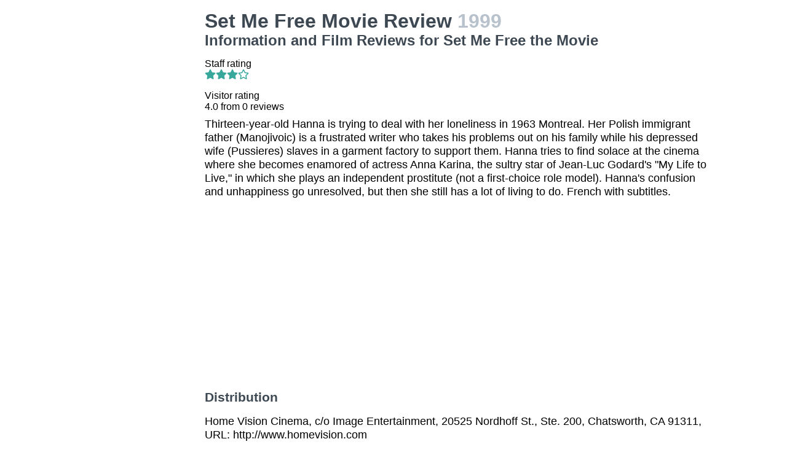

--- FILE ---
content_type: text/html
request_url: https://movies.jrank.org/movies/1681396/Set-Me-Free.html
body_size: 2807
content:
<!DOCTYPE html>
<html>
  <head>
    <meta charset="utf-8">
    <meta name="viewport" content="width=device-width, initial-scale=1, shrink-to-fit=no">
    <meta http-equiv="X-UA-Compatible" content="ie=edge">

    <title>Set Me Free Movie Reviews, Information and Film Reviews for Set Me Free the Movie</title>


    <meta name="google-site-verification" content="0g0QG-qStuIHLWP101ZdTsKcFLvWBAQ8qPLrjgoV_OE" />
    <link href="/index.css?1558671620" rel="stylesheet" type="text/css"></link>
    <script src="/index.js?1558671620" async>
  </head>
  <body class="bg-grey-lightest font-sans leading-normal tracking-normal">
    <!-- Start Quantcast tag -->
<script type="text/javascript">
  _qoptions={
    qacct:"p-cfEKOqUktSyFk"
  };

  (function(){
    var qc = document.createElement('script');
       qc.type = 'text/javascript';
       qc.async = true;
       qc.src = '//edge.quantserve.com/quant.js';
    (document.getElementsByTagName('head')[0]||document.getElementsByTagName('body')[0]).appendChild(qc);
  })();
</script>


    <div class="container mx-auto px-2 xl:w-5/6">
      

<div class="flex">
  <div class="hidden lg:block xl:block lg:w-1/5 lg:pl-2 xl:w-1/5 xl:pl-2 my-4">
    <div>    <script async src="//pagead2.googlesyndication.com/pagead/js/adsbygoogle.js"></script>
    <!-- movierevie.ws - Movie page -->
    <ins class="adsbygoogle"
         style="display:block"
         data-ad-client="pub-4803409109489353"
         data-ad-slot="9700496243"
         data-ad-format="auto"
         data-full-width-responsive="true"></ins>
    <script>
    (adsbygoogle = window.adsbygoogle || []).push({});
    </script>
</div>
  </div>

  <div class="flex-1 lg:w-4/5 lg:pl-2 xl:w-4/5 xl:pl-2 mb-4" itemscope itemtype="http://schema.org/Movie">
    <div class="header">
      <h1 itemprop="name">Set Me Free Movie Review <span class="release_year">1999</span></h1>
      <h2>Information and Film Reviews for Set Me Free the Movie</h2>
    </div>

          <p>
        Staff rating<br/>
        <i class="fas fa-star text-teal-dark"></i><i class="fas fa-star text-teal-dark"></i><i class="fas fa-star text-teal-dark"></i><i class="far fa-star text-teal-dark"></i>
      </p>
      <hr/>
    
    <div class="hreview-aggregate" itemprop="aggregateRating" itemscope itemtype="http://schema.org/AggregateRating">
      <p class="text py-2">
        Visitor rating<br/>
        <span class="rating">
          
          <span itemprop="ratingValue"></span>
          <span>4.0</span>
          from <span itemprop="reviewCount">0</span> reviews<br/>
        </span>
      </p>
    </div>

    <div itemprop="description" class="text-lg">
      <p class="leading-tight mb-2 pb-2">Thirteen-year-old Hanna is trying to deal with her loneliness in 1963 Montreal. Her Polish immigrant father (Manojivoic) is a frustrated writer who takes his problems out on his family while his depressed wife (Pussieres) slaves in a garment factory to support them. Hanna tries to find solace at the cinema where she becomes enamored of actress Anna Karina, the sultry star of Jean-Luc Godard&#39;s &quot;My Life to Live,&quot; in which she plays an independent prostitute (not a first-choice role model). Hanna&#39;s confusion and unhappiness go unresolved, but then she still has a lot of living to do. French with subtitles.</p>

      <div>    <script async src="//pagead2.googlesyndication.com/pagead/js/adsbygoogle.js"></script>
    <!-- movierevie.ws - Movie page -->
    <ins class="adsbygoogle"
         style="display:block"
         data-ad-client="pub-4803409109489353"
         data-ad-slot="9700496243"
         data-ad-format="auto"
         data-full-width-responsive="true"></ins>
    <script>
    (adsbygoogle = window.adsbygoogle || []).push({});
    </script>
</div>

      
      <h3 class="my-4 text-grey-darkest">Distribution</h3>
              <p class="leading-tight my-2">Home Vision Cinema, c/o Image Entertainment, 20525 Nordhoff St., Ste. 200, Chatsworth, CA 91311, URL: http://www.homevision.com</p>
      
      <p class="leading-tight my-2">
                  Available on  VHS<br/>
        
                  Running time 95 minutes.<br/>
        
                  Originally from Canadian, Swiss.<br/>
              </p>

      <h3 class="my-4 text-grey-darkest">Cast and Crew</h3>
      <dl class="my-2">
        <dt class="mt-1">Genres</dt>
        <dd class="pl-2"><a href="http://movies.jrank.org/genres/778/1/Montreal.html">Montreal</a>, <a href="http://movies.jrank.org/genres/9/1/Coming-of-Age.html">Coming of Age</a>, <a href="http://movies.jrank.org/genres/12/1/Period-Piece-1960s.html">Period Piece: 1960s</a>, <a href="http://movies.jrank.org/genres/148/1/Teen-Angst.html">Teen Angst</a>, <a href="http://movies.jrank.org/genres/208/1/Family-Drama.html">Family Drama</a></dd>
                  <dt class="mt-1">Screenplay</dt><dd class="pl-2"><span class="person"><a href="http://movies.jrank.org/people/55010/Lea-Pool.html">Lea Pool</a></span>, <span class="person"><a href="http://movies.jrank.org/people/68711/Monique-H-Messier.html">Monique H. Messier</a></span>, <span class="person"><a href="http://movies.jrank.org/people/68710/Nancy-Huston.html">Nancy Huston</a></span></dd>
                  <dt class="mt-1">Cast</dt><dd class="pl-2"><span class="person"><a href="http://movies.jrank.org/people/45254/Karine-Vanasse.html">Karine Vanasse</a></span>, <span class="person"><a href="http://movies.jrank.org/people/9292/Miki-Predrag-Manojlovic.html">Miki (Predrag) Manojlovic</a></span>, <span class="person"><a href="http://movies.jrank.org/people/39640/Pascale-Bussieres.html">Pascale Bussieres</a></span>, <span class="person"><a href="http://movies.jrank.org/people/68708/Alexandre-Merineau.html">Alexandre Merineau</a></span>, <span class="person"><a href="http://movies.jrank.org/people/68709/Charlotte-Christeler.html">Charlotte Christeler</a></span>, <span class="person"><a href="http://movies.jrank.org/people/68710/Nancy-Huston.html">Nancy Huston</a></span>, <span class="person"><a href="http://movies.jrank.org/people/27592/Monique-Mercure.html">Monique Mercure</a></span></dd>
                  <dt class="mt-1">Cinematography</dt><dd class="pl-2"><span class="person"><a href="http://movies.jrank.org/people/27547/Jeanne-Lapoirie.html">Jeanne Lapoirie</a></span></dd>
                  <dt class="mt-1">Director</dt><dd class="pl-2"><span class="person"><a href="http://movies.jrank.org/people/55010/Lea-Pool.html">Lea Pool</a></span></dd>
                  
                  
                  
              </dl>

          </div>

    <!--
      <div id="visitor_reviews">
      <h2>Visitor Reviews</h2>
      <p class="action_links"><a href="#" onclick="Effect.toggle(&quot;review_form&quot;,'slide',{});; return false;">write a review</a></p>
      <p class="action_links"><a href="/movies/1681396/Set-Me-Free.html">I've seen this movie</a> / <a href="/movies/1681396/Set-Me-Free.html">Add to my picklist</a></p>

      <div id="review_form" style="display: none;">
      <div class="form_container">
<form action="/review/create/1681396" method="post" onsubmit="new Ajax.Request('/review/create/1681396', {asynchronous:true, evalScripts:true, parameters:Form.serialize(this)}); return false;">	
	
	

	<p><label for="review_name">Name</label><input id="review_name" name="review[name]" size="30" type="text" /></p>
	<p><label for="review_email">Email</label><input id="review_email" name="review[email]" size="30" type="text" /></p>

	<p><label for="review_rating">Rating</label><select id="review_rating" name="review[rating]"><option value="4">4 - Excellent</option>
<option value="3">3 - Very good</option>
<option value="2">2 - Just OK</option>
<option value="1">1 - Not good</option>
<option value="0">0 - Terrible</option></select></p>
	<p><label for="review_content">Content</label><textarea cols="40" id="review_content" name="review[content]" rows="20"></textarea></p>
	<input class="catch_bots" id="review_catch_bots" name="review[catch_bots]" size="30" type="text" />

	<p class="submit">
		<a href="#" onclick="new Effect.SlideUp(&quot;review_form&quot;,{});; return false;">Cancel</a> or <input name="commit" type="submit" value="Save changes" />
	</p>
</form></div>
      </div>

              <p>There haven't been any movie reviews written yet.
        Be the first to <a href="#" onclick="Effect.toggle(&quot;review_form&quot;,'slide',{});; return false;">write a review</a>!</p>
            </div>
    -->
  </div>
</div>

      <p class="text-center text-grey text-xs m-2">Copyright &copy; 2026 Net Industries - All Rights Reserved</p>
    </div>

        <!-- Google Analytics -->
    <script>
    (function(i,s,o,g,r,a,m){i['GoogleAnalyticsObject']=r;i[r]=i[r]||function(){
    (i[r].q=i[r].q||[]).push(arguments)},i[r].l=1*new Date();a=s.createElement(o),
    m=s.getElementsByTagName(o)[0];a.async=1;a.src=g;m.parentNode.insertBefore(a,m)
    })(window,document,'script','https://www.google-analytics.com/analytics.js','ga');

    ga('create', 'UA-161942-14', 'auto');
    ga('send', 'pageview');
    </script>
    <!-- End Google Analytics -->

  </body>
</html>


--- FILE ---
content_type: text/html; charset=utf-8
request_url: https://www.google.com/recaptcha/api2/aframe
body_size: 269
content:
<!DOCTYPE HTML><html><head><meta http-equiv="content-type" content="text/html; charset=UTF-8"></head><body><script nonce="GJQhs64nY3NGIkZBd23jpw">/** Anti-fraud and anti-abuse applications only. See google.com/recaptcha */ try{var clients={'sodar':'https://pagead2.googlesyndication.com/pagead/sodar?'};window.addEventListener("message",function(a){try{if(a.source===window.parent){var b=JSON.parse(a.data);var c=clients[b['id']];if(c){var d=document.createElement('img');d.src=c+b['params']+'&rc='+(localStorage.getItem("rc::a")?sessionStorage.getItem("rc::b"):"");window.document.body.appendChild(d);sessionStorage.setItem("rc::e",parseInt(sessionStorage.getItem("rc::e")||0)+1);localStorage.setItem("rc::h",'1768373499374');}}}catch(b){}});window.parent.postMessage("_grecaptcha_ready", "*");}catch(b){}</script></body></html>